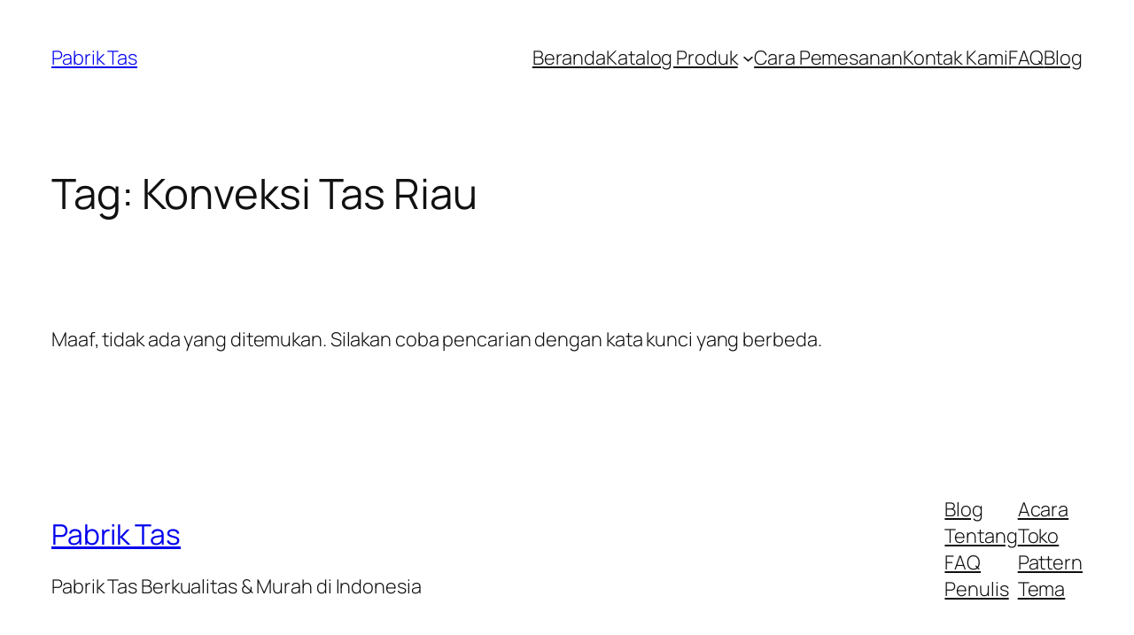

--- FILE ---
content_type: text/plain
request_url: https://www.google-analytics.com/j/collect?v=1&_v=j102&a=545571112&t=pageview&_s=1&dl=https%3A%2F%2Fpabriktasmurah.id%2Ftag%2Fkonveksi-tas-riau%2F&ul=en-us%40posix&dt=Konveksi%20Tas%20Riau%20Archives%20-%20Pabrik%20Tas&sr=1280x720&vp=1280x720&_u=YEBAAEABAAAAACAAI~&jid=2075343148&gjid=1354642710&cid=1896581843.1769411276&tid=UA-138882214-4&_gid=1168492048.1769411276&_r=1&_slc=1&gtm=45He61m1h2n815DJWB88v830705068za200zd830705068&gcd=13l3l3l3l1l1&dma=0&tag_exp=103116026~103200004~104527906~104528500~104684208~104684211~105391253~115495940~115616985~115938465~115938469~116682876~117041588&z=361265496
body_size: -451
content:
2,cG-62ZP25TL32